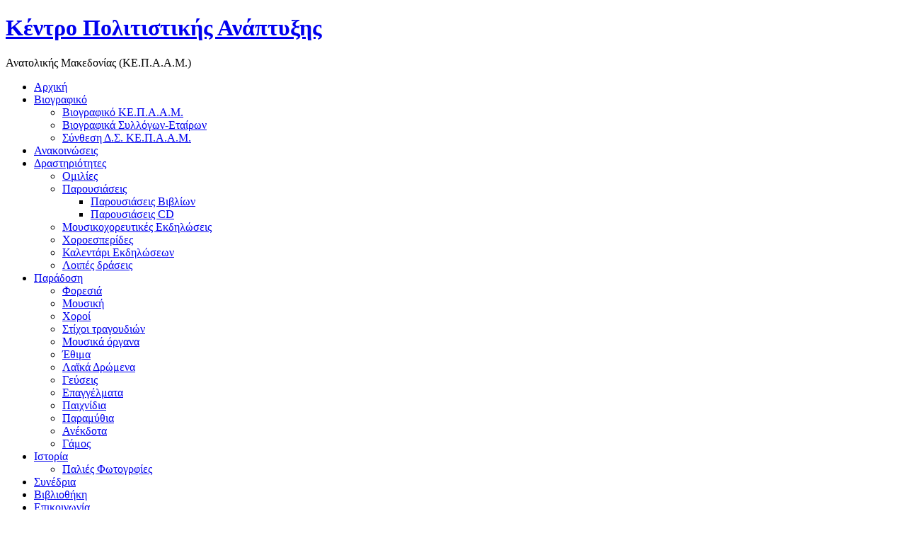

--- FILE ---
content_type: text/html; charset=utf-8
request_url: http://www.kepaam.gr/index.php?option=com_content&view=article&id=310:2015-01-25-19-47-40&catid=25:2015-01-05-06-18-31&Itemid=38&cal_offset=0n
body_size: 7429
content:
<!DOCTYPE html PUBLIC "-//W3C//DTD XHTML 1.0 Transitional//EN" "http://www.w3.org/TR/xhtml1/DTD/xhtml1-transitional.dtd">
<html xmlns="http://www.w3.org/1999/xhtml" xml:lang="el-gr" lang="el-gr" >
 <head>
  <meta http-equiv="X-UA-Compatible" content="IE=EmulateIE7" />
  <meta http-equiv="content-type" content="text/html; charset=utf-8" />
  <meta name="robots" content="index, follow" />
  <meta name="keywords" content="Κέντρο Πολιτιστικής Ανάπτυξης,Ανατολικής Μακεδονίας,πολιτισμός,πολιτιστικά,politismos,culture" />
  <meta name="title" content="Σκουριασμένο τηλέφωνο" />
  <meta name="author" content="ΚΕΠΑΑΜ" />
  <meta name="msvalidate.01" content="3F7452B396093F9FD66F4AFFD20F9976" />
  <meta name="alexaverifyid" content="eiuawf97oIYYwhRTNlrnILhYwI4" />
  <meta name="description" content="Κέντρο Πολιτιστικής Ανάπτυξης - Ανατολικής Μακεδονίας" />
  <meta name="generator" content="kepaam.gr" />
  <title>Κέντρο Πολιτιστικής Ανάπτυξης Ανατολικής Μακεδονίας - Σκουριασμένο τηλέφωνο</title>
  <link href="/favicon.ico" rel="shortcut icon" type="image/x-icon" />
  <link rel="stylesheet" href="/plugins/system/jcemediabox/css/jcemediabox.css?v=1012" type="text/css" />
  <link rel="stylesheet" href="/plugins/system/jcemediabox/themes/standard/css/style.css?version=1012" type="text/css" />
  <link rel="stylesheet" href="http://www.kepaam.gr/modules/mod_yj_nt2/css/stylesheet.css" type="text/css" />
  <style type="text/css">
    <!--

        a.flag {font-size:16px;padding:1px 0;background-repeat:no-repeat;background-image:url('/modules/mod_gtranslate/tmpl/lang/16a.png');}
        a.flag:hover {background-image:url('/modules/mod_gtranslate/tmpl/lang/16.png');}
        a.flag img {border:0;}
        a.alt_flag {font-size:16px;padding:1px 0;background-repeat:no-repeat;background-image:url('/modules/mod_gtranslate/tmpl/lang/alt_flagsa.png');}
        a.alt_flag:hover {background-image:url('/modules/mod_gtranslate/tmpl/lang/alt_flags.png');}
        a.alt_flag img {border:0;}
    
    -->
  </style>
  <script type="text/javascript" src="/plugins/system/jcemediabox/js/jcemediabox.js?v=1012"></script>
  <script type="text/javascript" src="/plugins/system/jcemediabox/addons/default.js?v=1012"></script>
  <script type="text/javascript" src="http://www.kepaam.gr/plugins/system/mediaobject/js/mediaobject-150.js"></script>
  <script type="text/javascript" src="/media/system/js/mootools.js"></script>
  <script type="text/javascript" src="/media/system/js/caption.js"></script>
  <script type="text/javascript" src="http://www.kepaam.gr/modules/mod_yj_nt2/script/titleslide.js"></script>
  <script type="text/javascript">
	JCEMediaBox.init({popup:{width:640,height:480,legacy:1,lightbox:1,shadowbox:1,resize:1,icons:1,overlay:1,overlayopacity:0.8,overlaycolor:"#000000",fadespeed:500,scalespeed:500,hideobjects:1,scrolling:"fixed",close:2,labels:{'close':'Close','next':'Next','previous':'Previous','cancel':'Cancel','numbers':'{$current} of {$total}'}},tooltip:{className:"tooltip",opacity:0,speed:150,position:"br",offsets:{x: 16, y: 16}},base:"/",imgpath:"plugins/system/jcemediabox/img",theme:"standard",themecustom:"",themepath:"plugins/system/jcemediabox/themes"});	MediaObject.init({'flash':"9,0,124,0",'windowmedia':"5,1,52,701",'quicktime':"6,0,2,0",'realmedia':"7,0,0,0",'shockwave':"8,5,1,0"});
  </script>
  <style type="text/css">
.mod_minical_table {border-collapse:collapse; border:1px solid gray; background-color:#ffffff;}
.mod_minical_table th {border:1px solid gray; background-color:#500e0f; font-weight:bold;color:white;}
.mod_minical_table td {border:1px solid gray; padding:6px;color:black;}
.mod_minical_table td#mod_minical_today {background-color:#500e0f; color:white; font-weight:bold;}
.mod_minical_weekno {color:red;}
.mod_minical_left {color:#ffffff;}
.mod_minical_right {color:#ffffff;}
.mod_minical_div {border-top:1px solid gray;}
</style>

  <link rel="stylesheet" href="/templates/system/css/system.css" type="text/css" />
  <link rel="stylesheet" href="/templates/system/css/general.css" type="text/css" />

  <link rel="stylesheet" type="text/css" href="/templates/kepaam2/css/template.css" />
  <!--[if IE 6]><link rel="stylesheet" href="/templates/kepaam2/css/template.ie6.css" type="text/css" media="screen" /><![endif]-->
  <!--[if IE 7]><link rel="stylesheet" href="/templates/kepaam2/css/template.ie7.css" type="text/css" media="screen" /><![endif]-->
  <script type="text/javascript" src="/templates/kepaam2/script.js"></script>
  <script type="text/javascript">

  var _gaq = _gaq || [];
  _gaq.push(['_setAccount', 'UA-31950975-1']);
  _gaq.push(['_trackPageview']);

  (function() {
    var ga = document.createElement('script'); ga.type = 'text/javascript'; ga.async = true;
    ga.src = ('https:' == document.location.protocol ? 'https://ssl' : 'http://www') + '.google-analytics.com/ga.js';
    var s = document.getElementsByTagName('script')[0]; s.parentNode.insertBefore(ga, s);
  })();

</script>
 </head>
<body>
<div id="art-main">
<div class="art-Sheet">
    <div class="art-Sheet-tl"></div>
    <div class="art-Sheet-tr"></div>
    <div class="art-Sheet-bl"></div>
    <div class="art-Sheet-br"></div>
    <div class="art-Sheet-tc"></div>
    <div class="art-Sheet-bc"></div>
    <div class="art-Sheet-cl"></div>
    <div class="art-Sheet-cr"></div>
    <div class="art-Sheet-cc"></div>
    <div class="art-Sheet-body">
<div class="art-Header">
    <div class="art-Header-jpeg"></div>
<div class="art-Logo">
 <h1 id="name-text" class="art-Logo-name"><a href="/">Κέντρο Πολιτιστικής Ανάπτυξης</a></h1>
 <div id="slogan-text" class="art-Logo-text">Ανατολικής Μακεδονίας (ΚΕ.Π.Α.Α.Μ.)</div>
</div>


</div>
<div class="art-nav">
	<div class="l"></div>
	<div class="r"></div>
	<div class="art-nav-center">
<ul class="art-menu"><li class="item1"><a href="http://www.kepaam.gr/"><span class="l"> </span><span class="r"> </span><span class="t">Αρχική</span></a></li><li class="parent item2"><a href="/index.php?option=com_content&amp;view=article&amp;id=1&amp;Itemid=2"><span class="l"> </span><span class="r"> </span><span class="t">Βιογραφικό</span></a><ul><li class="item3"><a href="/index.php?option=com_content&amp;view=article&amp;id=1&amp;Itemid=3">Βιογραφικό ΚΕ.Π.Α.Α.Μ.</a></li><li class="item4"><a href="/index.php?option=com_content&amp;view=category&amp;id=1&amp;Itemid=4">Βιογραφικά Συλλόγων-Εταίρων</a></li><li class="item5"><a href="/index.php?option=com_content&amp;view=article&amp;id=2&amp;Itemid=5">Σύνθεση Δ.Σ. ΚΕ.Π.Α.Α.Μ.</a></li></ul></li><li class="item7"><a href="/index.php?option=com_content&amp;view=category&amp;layout=blog&amp;id=2&amp;Itemid=7"><span class="l"> </span><span class="r"> </span><span class="t">Ανακοινώσεις</span></a></li><li class="parent item6"><a class="separator" href="#" onclick="return false;"><span class="l"> </span><span class="r"> </span><span class="t">Δραστηριότητες</span></a><ul><li class="item20"><a href="/index.php?option=com_content&amp;view=category&amp;layout=blog&amp;id=14&amp;Itemid=20">Ομιλίες</a></li><li class="parent item21"><a href="#" onclick="return false;">Παρουσιάσεις</a><ul><li class="item22"><a href="/index.php?option=com_content&amp;view=category&amp;layout=blog&amp;id=16&amp;Itemid=22">Παρουσιάσεις Βιβλίων</a></li><li class="item23"><a href="/index.php?option=com_content&amp;view=category&amp;layout=blog&amp;id=17&amp;Itemid=23">Παρουσιάσεις CD</a></li></ul></li><li class="item24"><a href="/index.php?option=com_content&amp;view=category&amp;layout=blog&amp;id=18&amp;Itemid=24">Μουσικοχορευτικές Εκδηλώσεις</a></li><li class="item25"><a href="/index.php?option=com_content&amp;view=category&amp;layout=blog&amp;id=21&amp;Itemid=25">Χοροεσπερίδες</a></li><li class="item33"><a href="/index.php?option=com_content&amp;view=article&amp;id=9&amp;Itemid=33">Καλεντάρι Εκδηλώσεων</a></li><li class="item37"><a href="/index.php?option=com_content&amp;view=category&amp;layout=blog&amp;id=24&amp;Itemid=37">Λοιπές δράσεις</a></li></ul></li><li class="parent active item10"><a href="/index.php?option=com_content&amp;view=section&amp;id=5&amp;Itemid=10" class="active"><span class="l"> </span><span class="r"> </span><span class="t">Παράδοση</span></a><ul><li class="item26"><a href="/index.php?option=com_content&amp;view=category&amp;id=6&amp;Itemid=26">Φορεσιά</a></li><li class="item27"><a href="/index.php?option=com_content&amp;view=category&amp;id=7&amp;Itemid=27">Μουσική</a></li><li class="item28"><a href="/index.php?option=com_content&amp;view=category&amp;id=8&amp;Itemid=28">Χοροί</a></li><li class="item29"><a href="/index.php?option=com_content&amp;view=category&amp;id=9&amp;Itemid=29">Στίχοι τραγουδιών</a></li><li class="item30"><a href="/index.php?option=com_content&amp;view=category&amp;id=10&amp;Itemid=30">Μουσικά όργανα</a></li><li class="item31"><a href="/index.php?option=com_content&amp;view=category&amp;id=11&amp;Itemid=31">Έθιμα</a></li><li class="item32"><a href="/index.php?option=com_content&amp;view=category&amp;id=12&amp;Itemid=32">Λαϊκά Δρώμενα</a></li><li class="item34"><a href="/index.php?option=com_content&amp;view=category&amp;id=22&amp;Itemid=34">Γεύσεις</a></li><li class="item35"><a href="/index.php?option=com_content&amp;view=category&amp;id=23&amp;Itemid=35">Επαγγέλματα</a></li><li id="current" class="active item38"><a href="/index.php?option=com_content&amp;view=category&amp;id=25&amp;Itemid=38" class="active">Παιχνίδια</a></li><li class="item40"><a href="/index.php?option=com_content&amp;view=category&amp;id=26&amp;Itemid=40">Παραμύθια</a></li><li class="item41"><a href="/index.php?option=com_content&amp;view=category&amp;id=27&amp;Itemid=41">Ανέκδοτα</a></li><li class="item42"><a href="/index.php?option=com_content&amp;view=article&amp;id=416&amp;Itemid=42">Γάμος</a></li></ul></li><li class="parent item9"><a href="/index.php?option=com_content&amp;view=category&amp;id=19&amp;Itemid=9"><span class="l"> </span><span class="r"> </span><span class="t">Ιστορία</span></a><ul><li class="item14"><a href="/index.php?option=com_content&amp;view=category&amp;id=5&amp;Itemid=14">Παλιές Φωτογρφίες</a></li></ul></li><li class="item8"><a href="/index.php?option=com_content&amp;view=category&amp;layout=blog&amp;id=4&amp;Itemid=8"><span class="l"> </span><span class="r"> </span><span class="t">Συνέδρια</span></a></li><li class="item16"><a href="/index.php?option=com_content&amp;view=article&amp;id=4&amp;Itemid=16"><span class="l"> </span><span class="r"> </span><span class="t">Βιβλιοθήκη</span></a></li><li class="parent item11"><a href="/index.php?option=com_alfcontact&amp;Itemid=11"><span class="l"> </span><span class="r"> </span><span class="t">Επικοινωνία</span></a><ul><li class="item15"><a href="/index.php?option=com_content&amp;view=article&amp;id=5&amp;Itemid=15">Σύνδεσμοι</a></li></ul></li></ul>	</div>
</div>

<div class="art-nostyle">

<div id="titles_holder" style="width:994px; height:22px;">
	<div id="yj_nt2" class="title_slide" style="width:994px;height:22px;">
		<div style="width:4970px;overflow: hidden;float: left;">
									</div>
	</div>
</div>
<script type='text/javascript'>
var  title_slider = new TitleTicker("yj_nt2",{type: "scroll", direction: "forward", auto: "loop", time: 5000, duration: 1000});
var type_slider='scroll';
$('titles_holder').addEvent('mouseenter', function(){title_slider.pause();});
$('titles_holder').addEvent('mouseleave', function(){title_slider.run(type_slider);});
</script>
</div>

<div class="art-contentLayout">
<div class="art-content-sidebar1">

<div class="art-Post">
    <div class="art-Post-body">
<div class="art-Post-inner">
 <h2 class="art-PostHeader"> 
Σκουριασμένο τηλέφωνο
</h2>

<div class="art-PostHeaderIcons art-metadata-icons">
<a href="/index.php?view=article&amp;catid=25%3A2015-01-05-06-18-31&amp;id=310%3A2015-01-25-19-47-40&amp;tmpl=component&amp;print=1&amp;layout=default&amp;page=&amp;option=com_content&amp;Itemid=38" title="Εκτύπωση" onclick="window.open(this.href,'win2','status=no,toolbar=no,scrollbars=yes,titlebar=no,menubar=no,resizable=yes,width=640,height=480,directories=no,location=no'); return false;" rel="nofollow"><img src="/templates/kepaam2/images/printButton.png" alt="Εκτύπωση"  /></a> | <a href="/index.php?option=com_mailto&amp;tmpl=component&amp;link=5bebc3652fb98036c4397f0baf5025e6df2fd37e" title="E-mail" onclick="window.open(this.href,'win2','width=400,height=350,menubar=yes,resizable=yes'); return false;"><img src="/templates/kepaam2/images/emailButton.png" alt="E-mail"  /></a>
</div>
<div class="art-PostContent">
<table class="contentpaneopen">
<tr>
	<td>
<span><a href="/index.php?option=com_content&amp;view=category&amp;id=25:2015-01-05-06-18-31&amp;Itemid=38">Παιχνίδια</a></span>	</td>
</tr>
</table>
<div class="art-article"><p>Επιλέγεται ο παίκτης που θα κάνει τη «μάνα». Όλοι οι παίκτες κάθονταν στη σειρά. Η «μάνα» λέει ψιθυριστά και γρήγορα μια λέξη ή μικρή φράση στο αυτί του πρώτου στη σειρά παίκτη. Αυτός μεταφέρει ότι άκουσε ή κατάλαβε στον επόμενο παίκτη με τον ίδιο τρόπο και αυτός στον επόμενο κ.ο.κ. Ο τελευταίος στη σειρά παίκτης λέει στη «μάνα» τη λέξη ή φράση που έφτασε στα αυτιά του. Αν είναι η σωστή, κερδίζει, περνά μπροστά και κάνει τη «μάνα» αυτός, αλλιώς χάνει και συνεχίζει η ίδια «μάνα» με νέα λέξη ή φράση.</p></div><span class="article_separator">&nbsp;</span>
</div>
<div class="cleared"></div>

</div>

		<div class="cleared"></div>
    </div>
</div>



<div class="art-nostyle">
  <a class="backbutton" href="javascript:history.back()">Επιστροφή</a></div>
</div>
<div class="art-sidebar2"><div class="art-Block">
		    <div class="art-Block-body">
		
				<div class="art-BlockContent">
		    <div class="art-BlockContent-body">
		
		<noscript>Javascript is required to use this <a href="http://gtranslate.net/">website translator</a>, <a href="http://gtranslate.net/">free translator</a></noscript>
<script type="text/javascript">
/* <![CDATA[ */
        if(top.location!=self.location)top.location=self.location;
    window['_tipoff']=function(){};window['_tipon']=function(a){};
    function doTranslate(lang_pair) {if(lang_pair.value)lang_pair=lang_pair.value;if(lang_pair=='')return;if(location.hostname=='www.kepaam.gr' && lang_pair=='el|el')return;var lang=lang_pair.split('|')[1];if(location.hostname!='www.kepaam.gr' && lang_pair=='el|el')location.href=unescape(gfg('u'));else if(location.hostname=='www.kepaam.gr' && lang_pair!='el|el')location.href='http://translate.google.com/translate?client=tmpg&hl=en&langpair='+lang_pair+'&u='+escape(location.href);else location.href='http://translate.google.com/translate?client=tmpg&hl=en&langpair='+lang_pair+'&u='+unescape(gfg('u'));}
    function gfg(name) {name=name.replace(/[\[]/,"\\\[").replace(/[\]]/,"\\\]");var regexS="[\\?&]"+name+"=([^&#]*)";var regex=new RegExp(regexS);var results=regex.exec(location.href);if(results==null)return '';return results[1];}
    /* ]]> */
</script>


<a href="javascript:doTranslate('el|el')" title="Greek" class="flag" style="background-position:-400px -100px;"><img src="/modules/mod_gtranslate/tmpl/lang/blank.png" height="16" width="16" alt="Greek" /></a> <a href="javascript:doTranslate('el|en')" title="English" class="flag" style="background-position:-0px -0px;"><img src="/modules/mod_gtranslate/tmpl/lang/blank.png" height="16" width="16" alt="English" /></a> <a href="javascript:doTranslate('el|fr')" title="French" class="flag" style="background-position:-200px -100px;"><img src="/modules/mod_gtranslate/tmpl/lang/blank.png" height="16" width="16" alt="French" /></a> <a href="javascript:doTranslate('el|de')" title="German" class="flag" style="background-position:-300px -100px;"><img src="/modules/mod_gtranslate/tmpl/lang/blank.png" height="16" width="16" alt="German" /></a> <a href="javascript:doTranslate('el|it')" title="Italian" class="flag" style="background-position:-600px -100px;"><img src="/modules/mod_gtranslate/tmpl/lang/blank.png" height="16" width="16" alt="Italian" /></a> <a href="javascript:doTranslate('el|pt')" title="Portuguese" class="flag" style="background-position:-300px -200px;"><img src="/modules/mod_gtranslate/tmpl/lang/blank.png" height="16" width="16" alt="Portuguese" /></a> <a href="javascript:doTranslate('el|ru')" title="Russian" class="flag" style="background-position:-500px -200px;"><img src="/modules/mod_gtranslate/tmpl/lang/blank.png" height="16" width="16" alt="Russian" /></a> <a href="javascript:doTranslate('el|es')" title="Spanish" class="flag" style="background-position:-600px -200px;"><img src="/modules/mod_gtranslate/tmpl/lang/blank.png" height="16" width="16" alt="Spanish" /></a> <br/><select onchange="doTranslate(this);"><option value="">Select Language</option><option style="font-weight:bold;" value="el|el">Greek</option><option  value="el|af">Afrikaans</option><option  value="el|sq">Albanian</option><option  value="el|ar">Arabic</option><option  value="el|hy">Armenian</option><option  value="el|az">Azerbaijani</option><option  value="el|eu">Basque</option><option  value="el|be">Belarusian</option><option  value="el|bg">Bulgarian</option><option  value="el|ca">Catalan</option><option  value="el|zh-CN">Chinese (Simplified)</option><option  value="el|zh-TW">Chinese (Traditional)</option><option  value="el|hr">Croatian</option><option  value="el|cs">Czech</option><option  value="el|da">Danish</option><option  value="el|nl">Dutch</option><option  value="el|en">English</option><option  value="el|et">Estonian</option><option  value="el|tl">Filipino</option><option  value="el|fi">Finnish</option><option  value="el|fr">French</option><option  value="el|gl">Galician</option><option  value="el|ka">Georgian</option><option  value="el|de">German</option><option  value="el|ht">Haitian Creole</option><option  value="el|iw">Hebrew</option><option  value="el|hi">Hindi</option><option  value="el|hu">Hungarian</option><option  value="el|is">Icelandic</option><option  value="el|id">Indonesian</option><option  value="el|ga">Irish</option><option  value="el|it">Italian</option><option  value="el|ja">Japanese</option><option  value="el|ko">Korean</option><option  value="el|lv">Latvian</option><option  value="el|lt">Lithuanian</option><option  value="el|ms">Malay</option><option  value="el|mt">Maltese</option><option  value="el|no">Norwegian</option><option  value="el|fa">Persian</option><option  value="el|pl">Polish</option><option  value="el|pt">Portuguese</option><option  value="el|ro">Romanian</option><option  value="el|ru">Russian</option><option  value="el|sr">Serbian</option><option  value="el|sk">Slovak</option><option  value="el|sl">Slovenian</option><option  value="el|es">Spanish</option><option  value="el|sw">Swahili</option><option  value="el|sv">Swedish</option><option  value="el|th">Thai</option><option  value="el|tr">Turkish</option><option  value="el|uk">Ukrainian</option><option  value="el|ur">Urdu</option><option  value="el|vi">Vietnamese</option><option  value="el|cy">Welsh</option><option  value="el|yi">Yiddish</option></select>
				<div class="cleared"></div>
		    </div>
		</div>
		
		
				<div class="cleared"></div>
		    </div>
		</div>
		
<div class="art-Block">
		    <div class="art-Block-body">
		
				<div class="art-BlockContent">
		    <div class="art-BlockContent-body">
		
		 <!-- mod_analogclock -->
<div class="mod_analogclock"  >
<object classid="clsid:d27cdb6e-ae6d-11cf-96b8-444553540000"
 codebase="http://download.macromedia.com/pub/shockwave/cabs/flash/swflash.cab#version=6,0,0,0" id="mod_analogclock_obj" 
  width="190"  height="190"  align="left"  >
<param name="movie" value="/modules/mod_analogclock/clocks/free-flash-clock-100.swf" /> 
<param name="quality" value="high" /> 
<param name="bgcolor" value="#ffffff" /> 
<param name="wmode" value="opaque" />
<param name="menu" value="false" />
<embed src="/modules/mod_analogclock/clocks/free-flash-clock-100.swf" name="mod_analogclock_em" bgcolor="#ffffff"
  width="190"  height="190"  align="left"  type="application/x-shockwave-flash" pluginspage="http://www.macromedia.com/go/getflashplayer">
</embed>
</object>
</div>


				<div class="cleared"></div>
		    </div>
		</div>
		
		
				<div class="cleared"></div>
		    </div>
		</div>
		
<div class="art-Block">
		    <div class="art-Block-body">
		
				<div class="art-BlockContent">
		    <div class="art-BlockContent-body">
		
		<form action="index.php" method="post">
	<div class="search">
		<input name="searchword" id="mod_search_searchword" maxlength="20" alt="Αναζήτηση" class="inputbox" type="text" size="20" value="αναζήτηση..."  onblur="if(this.value=='') this.value='αναζήτηση...';" onfocus="if(this.value=='αναζήτηση...') this.value='';" />	</div>
	<input type="hidden" name="task"   value="search" />
	<input type="hidden" name="option" value="com_search" />
	<input type="hidden" name="Itemid" value="38" />
</form>
				<div class="cleared"></div>
		    </div>
		</div>
		
		
				<div class="cleared"></div>
		    </div>
		</div>
		
<div class="art-Block">
		    <div class="art-Block-body">
		
				<div class="art-BlockContent">
		    <div class="art-BlockContent-body">
		
		<table align="center"><tr valign="top"><td>
<table class="mod_minical_table" align="center" cellspacing="0">

<tr><th colspan="7"><a href="/index.php?option=com_content&amp;view=article&amp;id=310:2015-01-25-19-47-40&amp;catid=25:2015-01-05-06-18-31&amp;Itemid=38&amp;cal_offset=1p"><span class="mod_minical_left">&laquo;</span></a>&nbsp;&nbsp;Δεκέμβριος 2025&nbsp;&nbsp;<a href="/index.php?option=com_content&amp;view=article&amp;id=310:2015-01-25-19-47-40&amp;catid=25:2015-01-05-06-18-31&amp;Itemid=38&amp;cal_offset=1n"><span class="mod_minical_right">&raquo;</span></a></th></tr>
<tr><th>Κυ</th><th>Δε</th><th>Τρ</th><th>Τε</th><th>Πέ</th><th>Πα</th><th>Σά</th></tr><tr><td></td><td>1</td><td>2</td><td>3</td><td>4</td><td>5</td><td>6</td></tr>
<tr><td>7</td><td>8</td><td>9</td><td>10</td><td>11</td><td>12</td><td>13</td></tr>
<tr><td>14</td><td>15</td><td>16</td><td>17</td><td>18</td><td>19</td><td>20</td></tr>
<tr><td>21</td><td>22</td><td>23</td><td>24</td><td>25</td><td>26</td><td>27</td></tr>
<tr><td>28</td><td>29</td><td>30</td><td>31</td><td></td><td></td><td></td></tr></table>
</td></tr></table>
				<div class="cleared"></div>
		    </div>
		</div>
		
		
				<div class="cleared"></div>
		    </div>
		</div>
		
<div class="art-Block">
		    <div class="art-Block-body">
		
		<div class="art-BlockHeader">
		    <div class="l"></div>
		    <div class="r"></div>
		    <div class="art-header-tag-icon">
		        <div class="t">
		Είσοδος Μελών</div>
		    </div>
		</div>
				<div class="art-BlockContent">
		    <div class="art-BlockContent-body">
		
		<form action="/index.php?option=com_content&amp;view=category&amp;id=25&amp;Itemid=38" method="post" name="login" id="form-login" >
		<fieldset class="input">
	<p id="form-login-username">
		<label for="modlgn_username">Όνομα Χρήστη</label><br />
		<input id="modlgn_username" type="text" name="username" class="inputbox" alt="username" size="18" />
	</p>
	<p id="form-login-password">
		<label for="modlgn_passwd">Κωδικός</label><br />
		<input id="modlgn_passwd" type="password" name="passwd" class="inputbox" size="18" alt="password" />
	</p>
		<p id="form-login-remember">
		<label for="modlgn_remember">Να με θυμάσαι</label>
		<input id="modlgn_remember" type="checkbox" name="remember" class="inputbox" value="yes" alt="Remember Me" />
	</p>
		<span class="art-button-wrapper"><span class="l"> </span><span class="r"> </span><input type="submit" name="Submit" class="button art-button" value="Σύνδεση" /></span>
	</fieldset>
	<ul>
		<li>
			<a href="/index.php?option=com_user&amp;view=reset">
			Ξεχάσατε τον κωδικό σας;</a>
		</li>
		<li>
			<a href="/index.php?option=com_user&amp;view=remind">
			Ξεχάσατε το όνομα χρήστη;</a>
		</li>
			</ul>
	
	<input type="hidden" name="option" value="com_user" />
	<input type="hidden" name="task" value="login" />
	<input type="hidden" name="return" value="L2luZGV4LnBocD9vcHRpb249Y29tX2NvbnRlbnQmdmlldz1hcnRpY2xlJmlkPTMxMDoyMDE1LTAxLTI1LTE5LTQ3LTQwJmNhdGlkPTI1OjIwMTUtMDEtMDUtMDYtMTgtMzEmSXRlbWlkPTM4JmNhbF9vZmZzZXQ9MG4=" />
	<input type="hidden" name="045e55c54c7303a24a7fdd082105340d" value="1" /></form>

				<div class="cleared"></div>
		    </div>
		</div>
		
		
				<div class="cleared"></div>
		    </div>
		</div>
		
<div class="art-Block">
		    <div class="art-Block-body">
		
				<div class="art-BlockContent">
		    <div class="art-BlockContent-body">
		
		 Έχουμε&nbsp;78 επισκέπτες&nbsp;συνδεδεμένους
				<div class="cleared"></div>
		    </div>
		</div>
		
		
				<div class="cleared"></div>
		    </div>
		</div>
		
</div>

</div>
<div class="cleared"></div>


<div class="art-Footer">
 <div class="art-Footer-inner">
    <div class="art-Footer-text">
    <div class="art-nostyle">
<p><strong>Διεύθυνση:</strong>&nbsp; Βεργίνας 69<br /><strong>Πόλη:</strong> Δράμα<br /><strong>ΤΚ.:</strong> 66100<br /><strong>Τηλ. Προέδρου:</strong>&nbsp;+306934117746<br /><strong>E-mail:</strong> <a href="mailto:info@kepaam.gr">info@kepaam.gr</a>, kepaam@gmail.com</p></div>
    </div>
 </div>
 <div class="art-Footer-background"></div>
</div>

		<div class="cleared"></div>
    </div>
</div>
<div class="cleared"></div>
<p class="art-page-footer"><a href="http://www.webing.gr" target="_blank"><img src="http://www.webing.gr/poweredby95white.png" alt="Domains, Hosting, Webdesign" border="0"></a></p>
</div>

</body> 
</html>